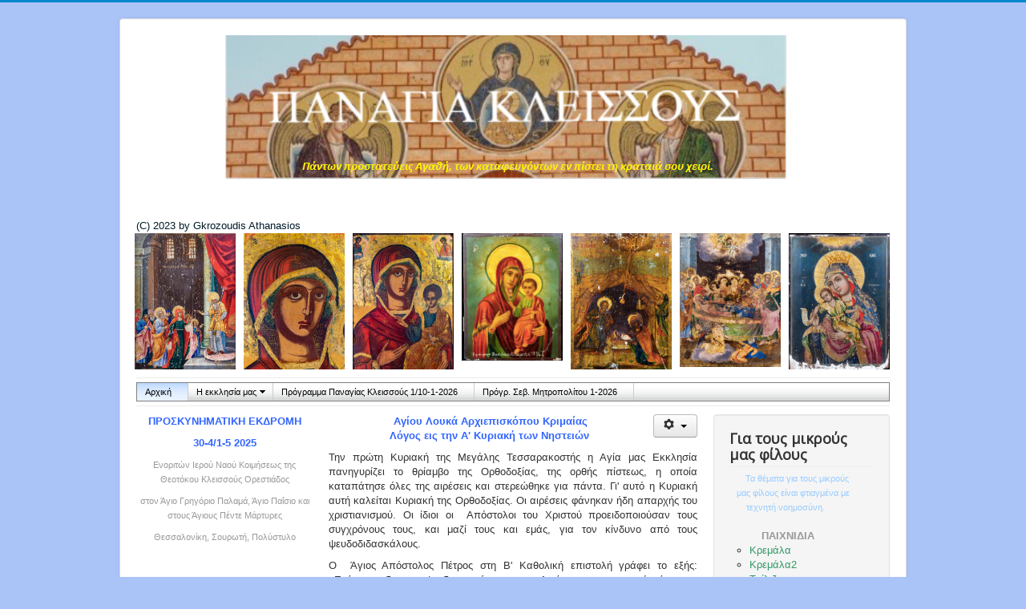

--- FILE ---
content_type: text/html; charset=utf-8
request_url: http://users.sch.gr/gratha/index.php/2-uncategorised/244-agiou-louka-arxiepiskopou-krimaias-logos-eis-tin-a-kyriaki-ton-nisteion
body_size: 63626
content:
<!DOCTYPE html>
<html lang="el-gr" dir="ltr">
<head>
	<meta name="viewport" content="width=device-width, initial-scale=1.0" />
	<meta charset="utf-8" />
	<base href="http://users.sch.gr/gratha/index.php/2-uncategorised/244-agiou-louka-arxiepiskopou-krimaias-logos-eis-tin-a-kyriaki-ton-nisteion" />
	<meta name="keywords" content="παναγία κλεισσούς, panagia kleissous" />
	<meta name="author" content="Super User" />
	<meta name="generator" content="Joomla! - Open Source Content Management - Version 3.10.11" />
	<title>Αγίου Λουκά Αρχιεπισκόπου Κριμαίας Λόγος εις την Α' Κυριακή των Νηστειών</title>
	<link href="/gratha/templates/protostar/favicon.ico" rel="shortcut icon" type="image/vnd.microsoft.icon" />
	<link href="http://users.sch.gr/gratha/index.php/component/search/?Itemid=101&amp;catid=2&amp;id=244&amp;format=opensearch" rel="search" title="Αναζήτηση ΙΕΡΟΣ ΝΑΟΣ ΚΟΙΜΗΣΕΩΣ ΘΕΟΤΟΚΟΥ ΚΛΕΙΣΣΟΥΣ ΟΡΕΣΤΙΑΔΟΣ" type="application/opensearchdescription+xml" />
	<link href="/gratha/templates/protostar/css/template.css?b64c2822a37b292a00ee108e5088127b" rel="stylesheet" />
	<link href="https://fonts.googleapis.com/css?family=Open+Sans" rel="stylesheet" />
	<link href="/gratha/modules/mod_vvisit_counter/mvc.css" rel="stylesheet" />
	<link href="/gratha/modules/mod_jm_img_carousel/assets/jquery.flipster.css" rel="stylesheet" />
	<link href="/gratha/modules/mod_ariyuimenu/mod_ariyuimenu/css_loader.php?menuId=ariyui133" rel="stylesheet" />
	<link href="/gratha/modules/mod_djimageslider/themes/default/css/djimageslider.css" rel="stylesheet" />
	<link href="/gratha/media/djextensions/magnific/magnific.css" rel="stylesheet" />
	<style>

	h1, h2, h3, h4, h5, h6, .site-title {
		font-family: 'Open Sans', sans-serif;
	}
	body.site {
		border-top: 3px solid #0088cc;
		background-color: #aac4f7;
	}
	a {
		color: #0088cc;
	}
	.nav-list > .active > a,
	.nav-list > .active > a:hover,
	.dropdown-menu li > a:hover,
	.dropdown-menu .active > a,
	.dropdown-menu .active > a:hover,
	.nav-pills > .active > a,
	.nav-pills > .active > a:hover,
	.btn-primary {
		background: #0088cc;
	}#ariyui133 A{font-size: 11px !important; font-weight: normal !important; text-transform: none !important;}
	</style>
	<script type="application/json" class="joomla-script-options new">{"csrf.token":"8729fd6cc523ac2915dfb3bad7be37a5","system.paths":{"root":"\/gratha","base":"\/gratha"},"system.keepalive":{"interval":840000,"uri":"\/gratha\/index.php\/component\/ajax\/?format=json"}}</script>
	<script src="/gratha/media/jui/js/jquery.min.js?b64c2822a37b292a00ee108e5088127b"></script>
	<script src="/gratha/media/jui/js/jquery-noconflict.js?b64c2822a37b292a00ee108e5088127b"></script>
	<script src="/gratha/media/jui/js/jquery-migrate.min.js?b64c2822a37b292a00ee108e5088127b"></script>
	<script src="/gratha/media/jui/js/bootstrap.min.js?b64c2822a37b292a00ee108e5088127b"></script>
	<script src="/gratha/media/system/js/caption.js?b64c2822a37b292a00ee108e5088127b"></script>
	<script src="/gratha/templates/protostar/js/template.js?b64c2822a37b292a00ee108e5088127b"></script>
	<!--[if lt IE 9]><script src="/gratha/media/jui/js/html5.js?b64c2822a37b292a00ee108e5088127b"></script><![endif]-->
	<!--[if lt IE 9]><script src="/gratha/media/system/js/html5fallback.js?b64c2822a37b292a00ee108e5088127b"></script><![endif]-->
	<script src="/gratha/modules/mod_jm_img_carousel/assets/jquery.flipster.min.js"></script>
	<script src="/gratha/modules/mod_jm_img_carousel/assets/script.js"></script>
	<script src="/gratha/media/system/js/core.js?b64c2822a37b292a00ee108e5088127b"></script>
	<!--[if lt IE 9]><script src="/gratha/media/system/js/polyfill.event.js?b64c2822a37b292a00ee108e5088127b"></script><![endif]-->
	<script src="/gratha/media/system/js/keepalive.js?b64c2822a37b292a00ee108e5088127b"></script>
	<script src="/gratha/modules/mod_ariyuimenu/mod_ariyuimenu/js/yui.combo.js"></script>
	<script src="/gratha/media/djextensions/jquery-easing/jquery.easing.min.js"></script>
	<script src="/gratha/modules/mod_djimageslider/assets/js/slider.js?v=4.6.2"></script>
	<script src="/gratha/media/djextensions/magnific/magnific.js"></script>
	<script src="/gratha/modules/mod_djimageslider/assets/js/magnific-init.js"></script>
	<script>
jQuery(function($){ initTooltips(); $("body").on("subform-row-add", initTooltips); function initTooltips (event, container) { container = container || document;$(container).find(".hasTooltip").tooltip({"html": true,"container": "body"});} });jQuery(window).on('load',  function() {
				new JCaption('img.caption');
			});
	jQuery(document).ready(function() {
		jmm_image_carousel({
			id: "#jmm-img-carousel-104",
			style: "flat",
			spacing: -0.4,
			nav: "after",
			buttons: true,
			loop: true,
			scrollwheel: true,
			label_prev: "Prev",
			label_next: "Next",
			label_indicators: "Indicators"
		});
	});
try { document.execCommand("BackgroundImageCache", false, true); } catch(e) {};YAHOO.util.Event.onContentReady("ariyui133_menu", function () { var oMenu = new YAHOO.widget.MenuBar("ariyui133_menu", {"lazyLoad":true,"autosubmenudisplay":true,"position":"static","hidedelay":750}); oMenu.render(); oMenu.show(); if (0 > -1) oMenu.getItem(0).cfg.setProperty("selected", true); });
	</script>
	<script src='/gratha/media/plg_system_jsvisit/js/jsvisit_agent.js' type='text/javascript'></script>
	<script type='text/javascript'>jQuery(document).ready(function() { jsvisitCountVisitors(120); }); </script>

</head>
<body class="site com_content view-article no-layout no-task itemid-101">
	<!-- Body -->
	<div class="body" id="top">
		<div class="container">
			<!-- Header -->
			<header class="header" role="banner">
				<div class="header-inner clearfix">
					<a class="brand pull-left" href="/gratha/">
						<img src="http://users.sch.gr/gratha/images/unbfjo1r.png" alt="ΙΕΡΟΣ ΝΑΟΣ ΚΟΙΜΗΣΕΩΣ ΘΕΟΤΟΚΟΥ ΚΛΕΙΣΣΟΥΣ ΟΡΕΣΤΙΑΔΟΣ" />													<div class="site-description">(C) 2023 by Gkrozoudis Athanasios</div>											</a>
					<div class="header-search pull-right">
						

<div style="border: 0px !important;">
    <div id="djslider-loader114" class="djslider-loader djslider-loader-default" data-animation='{"auto":"0","looponce":"0","transition":"easeInOutExpo","css3transition":"cubic-bezier(1.000, 0.000, 0.000, 1.000)","duration":400,"delay":3400}' data-djslider='{"id":"114","slider_type":"0","slide_size":136,"visible_slides":"7","direction":"left","show_buttons":"0","show_arrows":"0","preload":"800","css3":"1"}' tabindex="0">
        <div id="djslider114" class="djslider djslider-default" style="height: 170px; width: 942px; max-width: 942px !important;">
            <div id="slider-container114" class="slider-container" >
                <ul id="slider114" class="djslider-in">
                                            <li style="margin: 0 10px 0px 0 !important; height: 170px; width: 126px;">
                                                                                                <a class="image-link" data-title="" href="/gratha/images/palies/y2iob3uz.png" target="_self">
                                                                <img class="dj-image" src="/gratha/images/palies/y2iob3uz.png" alt="y2iob3uz.png"  style="width: 100%; height: auto;"/>
                                                                    </a>
                                                                                        
                        </li>
                                            <li style="margin: 0 10px 0px 0 !important; height: 170px; width: 126px;">
                                                                                                <a class="image-link" data-title="" href="/gratha/images/palies/DSC_7420.jpg" target="_self">
                                                                <img class="dj-image" src="/gratha/images/palies/DSC_7420.jpg" alt="DSC_7420.jpg"  style="width: 100%; height: auto;"/>
                                                                    </a>
                                                                                        
                        </li>
                                            <li style="margin: 0 10px 0px 0 !important; height: 170px; width: 126px;">
                                                                                                <a class="image-link" data-title="" href="/gratha/images/palies/DSC_7424.jpg" target="_self">
                                                                <img class="dj-image" src="/gratha/images/palies/DSC_7424.jpg" alt="DSC_7424.jpg"  style="width: 100%; height: auto;"/>
                                                                    </a>
                                                                                        
                        </li>
                                            <li style="margin: 0 10px 0px 0 !important; height: 170px; width: 126px;">
                                                                                                <a class="image-link" data-title="" href="/gratha/images/palies/DSC_7009.jpg" target="_self">
                                                                <img class="dj-image" src="/gratha/images/palies/DSC_7009.jpg" alt="DSC_7009.jpg"  style="width: 100%; height: auto;"/>
                                                                    </a>
                                                                                        
                        </li>
                                            <li style="margin: 0 10px 0px 0 !important; height: 170px; width: 126px;">
                                                                                                <a class="image-link" data-title="" href="/gratha/images/palies/jigutuo7.png" target="_self">
                                                                <img class="dj-image" src="/gratha/images/palies/jigutuo7.png" alt="jigutuo7.png"  style="width: 100%; height: auto;"/>
                                                                    </a>
                                                                                        
                        </li>
                                            <li style="margin: 0 10px 0px 0 !important; height: 170px; width: 126px;">
                                                                                                <a class="image-link" data-title="" href="/gratha/images/palies/c38kiia9.png" target="_self">
                                                                <img class="dj-image" src="/gratha/images/palies/c38kiia9.png" alt="c38kiia9.png"  style="width: 100%; height: auto;"/>
                                                                    </a>
                                                                                        
                        </li>
                                            <li style="margin: 0 10px 0px 0 !important; height: 170px; width: 126px;">
                                                                                                <a class="image-link" data-title="" href="/gratha/images/palies/DSC_6809.jpg" target="_self">
                                                                <img class="dj-image" src="/gratha/images/palies/DSC_6809.jpg" alt="DSC_6809.jpg"  style="width: 100%; height: auto;"/>
                                                                    </a>
                                                                                        
                        </li>
                                    </ul>
            </div>
                                </div>
    </div>
</div>
<div class="djslider-end" style="clear: both" tabindex="0"></div>
					</div>
				</div>
			</header>
							<nav class="navigation" role="navigation">
					<div class="navbar pull-left">
						<a class="btn btn-navbar collapsed" data-toggle="collapse" data-target=".nav-collapse">
							<span class="element-invisible">Εναλλαγή πλοήγησης</span>
							<span class="icon-bar"></span>
							<span class="icon-bar"></span>
							<span class="icon-bar"></span>
						</a>
					</div>
					<div class="nav-collapse">
						
<div class="yui-skin-sam" id="ariyui133">	

	<div class="yuimenubar yuimenubarnav" id="ariyui133_menu">
		<div class="bd">
			<ul class="first-of-type">
						<li class="yuimenubaritem yuimenuitem-level-0 yuimenuitem-item101 yuimenubaritem-selected first-of-type">
				<a class="yuimenubaritemlabel yuimenubaritemlabel-selected" href="/gratha/index.php">Αρχική</a>
							</li>
					<li class="yuimenubaritem yuimenuitem-level-0 yuimenuitem-parent yuimenuitem-item116">
				<a class="yuimenubaritemlabel" href="/gratha/index.php/i-ekklisia-mas">Η εκκλησία μας</a>
				
	<div class="yuimenu">
		<div class="bd">
			<ul>
						<li class="yuimenuitem yuimenuitem-level-1 yuimenuitem-item117">
				<a class="yuimenuitemlabel" href="/gratha/index.php/i-ekklisia-mas/ekklisiastiki-epitropi">Εκκλησιαστική Επιτροπή</a>
							</li>
					</ul>
		</div>
	</div>
			</li>
					<li class="yuimenubaritem yuimenuitem-level-0 yuimenuitem-item128">
				<a class="yuimenubaritemlabel" href="/gratha/index.php/gfgdfgdfgdfg">Πρόγραμμα  Παναγίας Κλεισσούς 1/10-1-2026</a>
							</li>
					<li class="yuimenubaritem yuimenuitem-level-0 yuimenuitem-item129">
				<a class="yuimenubaritemlabel" href="/gratha/index.php/programma-se-mitropolitou">Πρόγρ. Σεβ. Μητροπολίτου 1-2026</a>
							</li>
					</ul>
		</div>
	</div>
</div>
					</div>
				</nav>
						
			<div class="row-fluid">
									<!-- Begin Sidebar -->
					<div id="sidebar" class="span3">
						<div class="sidebar-nav">
									<div class="moduletable">
						

<div class="custom"  >
	<p style="text-align: center;"><strong><span style="color: #3366ff;">ΠΡΟΣΚΥΝΗΜΑΤΙΚΗ ΕΚΔΡΟΜΗ</span></strong></p>
<p style="text-align: center;"><strong><span style="color: #3366ff;">30-4/1-5 2025</span></strong></p>
<p style="text-align: center;"><span style="font-size: 8pt; font-family: 'comic sans ms', sans-serif; color: #999999;">Ενοριτών Ιερού Ναού Κοιμήσεως της Θεοτόκου Κλεισσούς Ορεστιάδος</span></p>
<p style="text-align: center;"><span style="font-size: 8pt; font-family: 'comic sans ms', sans-serif; color: #999999;">στον Άγιο Γρηγόριο Παλαμά, Άγιο Παΐσιο και στους Άγιους Πέντε Μάρτυρες</span></p>
<p style="text-align: center;"><span style="font-size: 8pt; font-family: 'comic sans ms', sans-serif; color: #999999;">Θεσσαλονίκη, Σουρωτή, Πολύστυλο</span></p>
<p style="text-align: center;"><br /><iframe title="ΠΡΟΣΚΥΝΗΜΑΤΙΚΉ ΕΚΔΡΟΜΉ 30-4/1-5 2025" src="https://www.youtube.com/embed/yfXpWEPVw8k" width="185" height="105" frameborder="0" allowfullscreen="allowfullscreen"></iframe></p></div>
		</div>
			<div class="moduletable">
						<div class="search">
	<form action="/gratha/index.php" method="post" class="form-inline" role="search">
		 <button class="button btn btn-primary" onclick="this.form.searchword.focus();">Αναζήτηση</button><label for="mod-search-searchword92" class="element-invisible">Αναζήτηση...</label> <input name="searchword" id="mod-search-searchword92" maxlength="200"  class="inputbox search-query input-medium" type="search" placeholder="Αναζήτηση..." />		<input type="hidden" name="task" value="search" />
		<input type="hidden" name="option" value="com_search" />
		<input type="hidden" name="Itemid" value="101" />
	</form>
</div>
		</div>
			<div class="moduletable">
						

<div class="custom"  >
	<p style="text-align: center;"><span style="color: #800000;"><strong><em>Ιερός Ναός Κοιμήσεως Θεοτόκου Κλεισσούς Ορεστιάδος</em></strong></span></p>
<p style="text-align: center;"><span style="font-size: 14pt; color: #800000;"><strong>ΠΡΟΣΚΥΝΗΜΑΤΙΚΗ ΕΚΔΡΟΜΗ</strong></span></p>
<p style="text-align: center;"><span style="font-size: 14pt; color: #800000;"><strong>Μοναστήρια Ν. Σερρών, οχυρά Ρούπελ, λίμνη Κερκίνη</strong></span></p>
<p style="text-align: center;"><span style="text-decoration: underline; font-size: 14pt; color: #800000;"><strong>31-4 &amp; 1-5-2023</strong></span></p>
<p style="text-align: center;"><iframe title="ΠΡΟΣΚΥΝΗΜΑΤΙΚΗ ΕΚΔΡΟΜΗ 2023" src="https://www.youtube.com/embed/6-1HfixWwNA" width="185" height="110" frameborder="0" allowfullscreen="allowfullscreen"></iframe></p></div>
		</div>
			<div class="moduletable">
							<h3>Τελαυταία άρθρα</h3>
						<ul class="latestnews mod-list">
	<li itemscope itemtype="https://schema.org/Article">
		<a href="/gratha/index.php/2-uncategorised/585-pothos-gia-t-prosopo-to-kyriou" itemprop="url">
			<span itemprop="name">
				 Ὁ πόθος γιά τὸ Πρόσωπο τοῦ Κυρίου			</span>
		</a>
	</li>
	<li itemscope itemtype="https://schema.org/Article">
		<a href="/gratha/index.php/2-uncategorised/584-postoliko-nagnosma-kyriak-s-25-anouariou-2026-giou-grigoriou-to-theologou-vr-z-26-i-2" itemprop="url">
			<span itemprop="name">
				Ἀποστολικό Ἀνάγνωσμα Κυριακῆς 25 Ἰανουαρίου 2026, ἁγίου Γρηγορίου τοῦ Θεολόγου (Ἑβρ. ζ΄ 26 – η΄ 2)			</span>
		</a>
	</li>
	<li itemscope itemtype="https://schema.org/Article">
		<a href="/gratha/index.php/2-uncategorised/583-e-aggelik-nagnosma-kyriak-s-25-anouariou-2026-kyriak-ie-louk-louk-ith-1-10" itemprop="url">
			<span itemprop="name">
				Εὐαγγελικὸ Ἀνάγνωσμα Κυριακῆς 25 Ἰανουαρίου 2026, Κυριακὴ ΙE΄ Λουκᾶ (Λουκ ιθ΄ 1-10)			</span>
		</a>
	</li>
	<li itemscope itemtype="https://schema.org/Article">
		<a href="/gratha/index.php/2-uncategorised/582-postoliko-nagnosma-kyriak-s-18-anouariou-2026-thanasiou-ka-kyrillou-patr-leksandreias-vr-ig-7-16" itemprop="url">
			<span itemprop="name">
				Ἀποστολικό Ἀνάγνωσμα Κυριακῆς 18 Ἰανουαρίου 2026, Ἀθανασίου καὶ Κυρίλλου Πατρ. Ἀλεξανδρείας (Ἑβρ. ιγ΄ 7-16)			</span>
		</a>
	</li>
	<li itemscope itemtype="https://schema.org/Article">
		<a href="/gratha/index.php/2-uncategorised/581-e-aggelik-nagnosma-kyriak-s-18-anouariou-2026-kyriak-iv-louk-louk-iz-12-19" itemprop="url">
			<span itemprop="name">
				Εὐαγγελικὸ Ἀνάγνωσμα Κυριακῆς 18 Ἰανουαρίου 2026, Κυριακὴ ΙΒ΄ Λουκᾶ (Λουκ. ιζ΄12-19)			</span>
		</a>
	</li>
	<li itemscope itemtype="https://schema.org/Article">
		<a href="/gratha/index.php/2-uncategorised/580-vaptisi-asimenias" itemprop="url">
			<span itemprop="name">
				Βάπτιση Ασημένιας			</span>
		</a>
	</li>
	<li itemscope itemtype="https://schema.org/Article">
		<a href="/gratha/index.php/2-uncategorised/579-kaini-ktisis" itemprop="url">
			<span itemprop="name">
				Ἡ Καινή κτίσις			</span>
		</a>
	</li>
	<li itemscope itemtype="https://schema.org/Article">
		<a href="/gratha/index.php/2-uncategorised/578-to-kirygma-to-xristo-2" itemprop="url">
			<span itemprop="name">
				Τό κήρυγμα τοῦ Χριστοῦ			</span>
		</a>
	</li>
	<li itemscope itemtype="https://schema.org/Article">
		<a href="/gratha/index.php/2-uncategorised/577-postoliko-nagnosma-kyriak-s-11-anouariou-2026-kyriak-met-t-f-ta-v-kor-d-6-15" itemprop="url">
			<span itemprop="name">
				Ἀποστολικό Ἀνάγνωσμα Κυριακῆς 11 Ἰανουαρίου 2026, Κυριακὴ μετὰ τὰ Φῶτα (Β΄ Κορ. δ΄ 6-15)			</span>
		</a>
	</li>
	<li itemscope itemtype="https://schema.org/Article">
		<a href="/gratha/index.php/2-uncategorised/576-e-aggelik-nagnosma-kyriak-s-11-anouariou-2026-kyriak-met-t-f-ta-matth-d-12-17" itemprop="url">
			<span itemprop="name">
				Εὐαγγελικὸ Ἀνάγνωσμα Κυριακῆς 11 Ἰανουαρίου 2026, Κυριακὴ μετὰ τὰ Φῶτα (Ματθ. δ΄ 12-17)			</span>
		</a>
	</li>
	<li itemscope itemtype="https://schema.org/Article">
		<a href="/gratha/index.php/2-uncategorised/575-xronos-ka-kosmos-t-s-fthor-s" itemprop="url">
			<span itemprop="name">
				Ὁ χρόνος καὶ ὁ κόσμος τῆς φθορᾶς			</span>
		</a>
	</li>
	<li itemscope itemtype="https://schema.org/Article">
		<a href="/gratha/index.php/2-uncategorised/574-2026" itemprop="url">
			<span itemprop="name">
				2026			</span>
		</a>
	</li>
</ul>
		</div>
			<div class="moduletable">
						<div id="jmm-img-carousel-104" class="jmm-img-carousel ">
	<div class="jmm-carousel">
		<ul class="jmm-carousel-in nav-indicators " id="jmm-img-carousel-104-container" >
					<li id="tab-jmm-img-carousel-104-1" class="jmm-item item-1" data-flip-title="1" role="tabpanel">
								<a aria-labeledby="jmm-img-carousel-104-1">
									<img src="/gratha/images/ekklisia/IMG3.jpg" alt="">
											<div class="jmm-title">
							Παρεκκλήσι Αγίας Άννης						</div>
													</a>
							</li>
					<li id="tab-jmm-img-carousel-104-2" class="jmm-item item-2" data-flip-title="2" role="tabpanel">
								<a aria-labeledby="jmm-img-carousel-104-2">
									<img src="/gratha/images/ekklisia/IMG4.jpg" alt="">
											<div class="jmm-title">
							Παρεκκλήσι Αγίας Άννης						</div>
													</a>
							</li>
					<li id="tab-jmm-img-carousel-104-3" class="jmm-item item-3" data-flip-title="3" role="tabpanel">
								<a aria-labeledby="jmm-img-carousel-104-3">
									<img src="/gratha/images/ekklisia/IMG5.jpg" alt="">
											<div class="jmm-title">
							Παρεκκλήσι Αγίας Άννης						</div>
													</a>
							</li>
					<li id="tab-jmm-img-carousel-104-4" class="jmm-item item-4" data-flip-title="4" role="tabpanel">
								<a aria-labeledby="jmm-img-carousel-104-4">
									<img src="/gratha/images/ekklisia/IMG6.jpg" alt="">
											<div class="jmm-title">
							Παρεκκλήσι Αγίας Άννης						</div>
													</a>
							</li>
					<li id="tab-jmm-img-carousel-104-5" class="jmm-item item-5" data-flip-title="5" role="tabpanel">
								<a aria-labeledby="jmm-img-carousel-104-5">
									<img src="/gratha/images/ekklisia/IMG7.jpg" alt="">
											<div class="jmm-title">
							Παρεκκλήσι Αγίας Άννης						</div>
													</a>
							</li>
					<li id="tab-jmm-img-carousel-104-6" class="jmm-item item-6" data-flip-title="6" role="tabpanel">
								<a aria-labeledby="jmm-img-carousel-104-6">
									<img src="/gratha/images/ekklisia/IMG14.jpg" alt="">
											<div class="jmm-title">
							Παρεκκλήσι Αγίας Άννης						</div>
													</a>
							</li>
					<li id="tab-jmm-img-carousel-104-7" class="jmm-item item-7" data-flip-title="7" role="tabpanel">
								<a aria-labeledby="jmm-img-carousel-104-7">
									<img src="/gratha/images/ekklisia/IMG15.jpg" alt="">
											<div class="jmm-title">
							Παρεκκλήσι Αγίας Άννης						</div>
													</a>
							</li>
					<li id="tab-jmm-img-carousel-104-8" class="jmm-item item-8" data-flip-title="8" role="tabpanel">
								<a aria-labeledby="jmm-img-carousel-104-8">
									<img src="/gratha/images/ekklisia/IMG17.jpg" alt="">
											<div class="jmm-title">
							Παρεκκλήσι Αγίας Άννης						</div>
													</a>
							</li>
					<li id="tab-jmm-img-carousel-104-9" class="jmm-item item-9" data-flip-title="9" role="tabpanel">
								<a aria-labeledby="jmm-img-carousel-104-9">
									<img src="/gratha/images/ekklisia/IMG18.jpg" alt="">
											<div class="jmm-title">
							Παρεκκλήσι Αγίας Άννης						</div>
													</a>
							</li>
					<li id="tab-jmm-img-carousel-104-10" class="jmm-item item-10" data-flip-title="10" role="tabpanel">
								<a aria-labeledby="jmm-img-carousel-104-10">
									<img src="/gratha/images/ekklisia/IMG14.jpg" alt="">
											<div class="jmm-title">
							Παρεκκλήσι Αγίας Άννης						</div>
													</a>
							</li>
					<li id="tab-jmm-img-carousel-104-11" class="jmm-item item-11" data-flip-title="11" role="tabpanel">
								<a aria-labeledby="jmm-img-carousel-104-11">
									<img src="/gratha/images/ekklisia/IMG19.jpg" alt="">
											<div class="jmm-title">
							Παρεκκλήσι Αγίας Άννης						</div>
													</a>
							</li>
					<li id="tab-jmm-img-carousel-104-12" class="jmm-item item-12" data-flip-title="12" role="tabpanel">
								<a aria-labeledby="jmm-img-carousel-104-12">
									<img src="/gratha/images/ekklisia/IMG16.jpg" alt="">
											<div class="jmm-title">
							Παρεκκλήσι Αγίας Άννης						</div>
													</a>
							</li>
				</ul>
	</div>
</div>
		</div>
			<div class="moduletable">
						

<div class="custom"  >
	<div> </div>
<div> </div>
<div> </div>
<div style="text-align: center;"> <span style="font-size: 10pt; color: #ff9900;"><strong>Περιοδικά και Βιβλία</strong></span></div>
<p style="text-align: left;"><span style="font-size: 10pt; font-family: 'comic sans ms', sans-serif;"><a href="/gratha/Share This Book You can easily share this book with your friends through social networks. QR Code Book Link https:/online.pubhtml5.com/dlts/tyxf/ Share On">Αγωγή</a></span></p>
<p style="text-align: left;"><span style="font-size: 10pt; font-family: 'comic sans ms', sans-serif;"><a href="https://online.pubhtml5.com/dlts/imwv/" target="_blank" rel="noopener noreferrer">ΕΚΔΟΣΙΣ ΑΚΡΙΒΗΣ ΤΗΣ ΟΡΘΟΔΟΞΟΥ ΠΙΣΤΕΩΣ</a></span></p>
<p style="text-align: left;"><span style="font-size: 10pt; font-family: 'comic sans ms', sans-serif;"><a href="https://online.pubhtml5.com/dlts/farr/">Εκκλησιαστική Ιστορία από 1-1453 μ. Χ.</a></span></p>
<p style="text-align: left;"><span style="font-size: 10pt; font-family: 'comic sans ms', sans-serif;"><a href="https://online.pubhtml5.com/dlts/wvqm/">Ταξίδι στην Αθήνα και στην Κων/πολη</a></span></p>
<p style="text-align: left;"><span style="font-size: 10pt; font-family: 'comic sans ms', sans-serif;"><a href="https://online.pubhtml5.com/dlts/mshl/" target="_blank" rel="noopener noreferrer">Χριστιανοί και μουσουλμάνοι</a></span></p>
<p style="text-align: left;"><span style="font-size: 10pt; font-family: 'comic sans ms', sans-serif;"><a href="https://online.pubhtml5.com/dlts/mshl/" target="_blank" rel="noopener noreferrer">στην οθωμανική αυτοκρατορία</a></span></p>
<p><span style="font-size: 10pt; font-family: 'comic sans ms', sans-serif;"><a href="https://online.pubhtml5.com/dlts/cxxa/" target="_blank" rel="noopener noreferrer">Ο Επιτάφιος Λόγος του Αγ. Γρηγορίου</a></span></p>
<p><span style="font-size: 10pt; font-family: 'comic sans ms', sans-serif;"><a href="https://online.pubhtml5.com/dlts/cxxa/" target="_blank" rel="noopener noreferrer">του Θεολόγου στον Μέγα Βασίλειο</a></span></p>
<p><span style="font-size: 10pt; font-family: 'comic sans ms', sans-serif;"><a href="https://online.pubhtml5.com/dlts/trgg/">Ιωάννης Βατάτζης</a></span></p>
<p><a href="https://online.pubhtml5.com/dlts/cvap/">Φωνή Κυρίου</a></p>
<p><a href="https://online.pubhtml5.com/dlts/odob/">Η Ζωή</a></p>
<p><a href="https://online.pubhtml5.com/dlts/nyqn/">Εφημέριος</a></p>
<p><a href="https://online.pubhtml5.com/dlts/fkbt/">Ακτίνες</a></p>
<p><a href="https://online.pubhtml5.com/dlts/tgxu/">Ο κόσμος της ελληνίδας</a></p></div>
		</div>
			<div class="moduletable">
							<h3>Φόρμα σύνδεσης</h3>
						<form action="/gratha/index.php" method="post" id="login-form" class="form-inline">
		<div class="userdata">
		<div id="form-login-username" class="control-group">
			<div class="controls">
									<div class="input-prepend">
						<span class="add-on">
							<span class="icon-user hasTooltip" title="Όνομα Χρήστη"></span>
							<label for="modlgn-username" class="element-invisible">Όνομα Χρήστη</label>
						</span>
						<input id="modlgn-username" type="text" name="username" class="input-small" tabindex="0" size="18" placeholder="Όνομα Χρήστη" />
					</div>
							</div>
		</div>
		<div id="form-login-password" class="control-group">
			<div class="controls">
									<div class="input-prepend">
						<span class="add-on">
							<span class="icon-lock hasTooltip" title="Κωδικός">
							</span>
								<label for="modlgn-passwd" class="element-invisible">Κωδικός							</label>
						</span>
						<input id="modlgn-passwd" type="password" name="password" class="input-small" tabindex="0" size="18" placeholder="Κωδικός" />
					</div>
							</div>
		</div>
						<div id="form-login-remember" class="control-group checkbox">
			<label for="modlgn-remember" class="control-label">Να με θυμάσαι</label> <input id="modlgn-remember" type="checkbox" name="remember" class="inputbox" value="yes"/>
		</div>
				<div id="form-login-submit" class="control-group">
			<div class="controls">
				<button type="submit" tabindex="0" name="Submit" class="btn btn-primary login-button">Σύνδεση</button>
			</div>
		</div>
					<ul class="unstyled">
							<li>
					<a href="/gratha/index.php/component/users/?view=remind&amp;Itemid=101">
					Ξεχάσατε το όνομα χρήστη;</a>
				</li>
				<li>
					<a href="/gratha/index.php/component/users/?view=reset&amp;Itemid=101">
					Ξεχάσατε τον κωδικό σας;</a>
				</li>
			</ul>
		<input type="hidden" name="option" value="com_users" />
		<input type="hidden" name="task" value="user.login" />
		<input type="hidden" name="return" value="aHR0cDovL3VzZXJzLnNjaC5nci9ncmF0aGEvaW5kZXgucGhwLzItdW5jYXRlZ29yaXNlZC8yNDQtYWdpb3UtbG91a2EtYXJ4aWVwaXNrb3BvdS1rcmltYWlhcy1sb2dvcy1laXMtdGluLWEta3lyaWFraS10b24tbmlzdGVpb24=" />
		<input type="hidden" name="8729fd6cc523ac2915dfb3bad7be37a5" value="1" />	</div>
	</form>
		</div>
	
						</div>
					</div>
					<!-- End Sidebar -->
								<main id="content" role="main" class="span6">
					<!-- Begin Content -->
					
					<div id="system-message-container">
	</div>

					<div class="item-page" itemscope itemtype="https://schema.org/Article">
	<meta itemprop="inLanguage" content="el-GR" />
	
		
								
<div class="icons">
	
					<div class="btn-group pull-right">
				<button class="btn dropdown-toggle" type="button" id="dropdownMenuButton-244" aria-label="Εργαλεία χρηστών"
				data-toggle="dropdown" aria-haspopup="true" aria-expanded="false">
					<span class="icon-cog" aria-hidden="true"></span>
					<span class="caret" aria-hidden="true"></span>
				</button>
								<ul class="dropdown-menu" aria-labelledby="dropdownMenuButton-244">
											<li class="print-icon"> <a href="/gratha/index.php/2-uncategorised/244-agiou-louka-arxiepiskopou-krimaias-logos-eis-tin-a-kyriaki-ton-nisteion?tmpl=component&amp;print=1" title="Εκτύπωση άρθρου < Αγίου Λουκά Αρχιεπισκόπου Κριμαίας Λόγος εις την Α&#039; Κυριακή των Νηστειών >" onclick="window.open(this.href,'win2','status=no,toolbar=no,scrollbars=yes,titlebar=no,menubar=no,resizable=yes,width=640,height=480,directories=no,location=no'); return false;" rel="nofollow">			<span class="icon-print" aria-hidden="true"></span>
		Εκτύπωση	</a> </li>
																			</ul>
			</div>
		
	</div>
			
		
	
	
		
								<div itemprop="articleBody">
		<p style="text-align: center;"><span style="color: #3366ff; font-size: 10pt;"><strong>Αγίου Λουκά Αρχιεπισκόπου Κριμαίας</strong></span><br /><span style="color: #3366ff; font-size: 10pt;"><strong>Λόγος εις την Α' Κυριακή των Νηστειών</strong></span> </p>
<p style="text-align: justify;">Την πρώτη Κυριακή της Μεγάλης Τεσσαρακοστής η Αγία μας Εκκλησία πανηγυρίζει το θρίαμβο της Ορθοδοξίας, της ορθής πίστεως, η οποία καταπάτησε όλες της αιρέσεις και στερεώθηκε για πάντα. Γι' αυτό η Κυριακή αυτή καλείται Κυριακή της Ορθοδοξίας. Οι αιρέσεις φάνηκαν ήδη απαρχής του χριστιανισμού. Οι ίδιοι οι  Απόστολοι του Χριστού προειδοποιούσαν τους συγχρόνους τους, και μαζί τους και εμάς, για τον κίνδυνο από τους ψευδοδιδασκάλους.</p>
 
<p style="text-align: justify;">Ο  Άγιος Απόστολος Πέτρος στη Β' Καθολική επιστολή γράφει το εξής: «Εγένοντο δε και ψευδοπροφήται εν τω λαώ, ως και εν υμίν έσονται  ψευδοδιδάσκαλοι, οίτινες παρεισάξουσιν αιρέσεις απωλείας, και τον αγοράσαντα αυτούς δεσπότην αρνούμενοι, επάγοντες εαυτοίς ταχινήν απώλειαν, και πολλοί εξακολουθήσουσιν αυτών ταις ασελγείαις, δι' ους η οδός της αληθείας βλασφημηθήσεται» (Β' Πετ. 2, 1-2).</p>
<p style="text-align: justify;">Ο Άγιος Παύλος, επιστρέφοντας στην Παλαιστίνη από την Ελλάδα, έκανε στάση στην Έφεσο. Εκεί στους χριστιανούς κατοίκους της πόλεως έλεγε: «Εγώ γαρ οίδα τούτο, ότι εισελεύσονται μετά την άφιξίν μου λύκοι βαροίς εις υμάς μη φειδόμενοι του ποιμνίου, και εξ υμών αυτών αναστήσονται άνδρες λαλούντες διεστραμμένα του αποσπάν τους μαθητάς οπίσω αυτών» (Πραξ. 20, 29-30).</p>
<p style="text-align: justify;">Πολλοί τέτοιοι ψευδοδιδάσκαλοι και σχισματικοί υπήρχαν στους πρώτους αιώνες του χριστιανισμού. Μερικές αιρέσεις τάραζαν την Εκκλησία ολόκληρους αιώνες, όπως για παράδειγμα οι αιρέσεις του Αρείου, του Μακεδονίου, του Ευτηχούς, του Διοσκόρου, του Νεστορίου και επίσης η αίρεση της εικονομαχίας. Οι αιρέσεις αυτές προκάλεσαν πολλές διαταραχές στην Εκκλησία και την βασάνισαν πολύ. Υπήρχαν πολλοί ομολογητές και μάρτυρες που έχυσαν το αίμα τους υπερασπιζόμενοι την αληθινή πίστη στον αγώνα κατά των ψευδοδιδασκάλων και των αιρετικών.</p>
<p style="text-align: justify;">Υπήρχαν επίσης και πολλοί και μεγάλοι ιεράρχες οι οποίοι και αυτοί υπέφεραν πολλούς διωγμούς και πολλές φορές εξορίστηκαν. Ο Άγιος Φλαβιανός, πατριάρχης Κωνσταντινουπόλεως, για παράδειγμα,  σε μία σύνοδο υπό την προεδρία του Διοσκόρου, η οποία καλείται «λειστρική», χτυπήθηκε τόσο άγρια που μετά από τρεις ημέρες πέθανε.</p>
<p style="text-align: justify;">Η τελευταία στη σειρά των αιρέσεων, η αίρεση της εικονομαχίας, ήταν αυτή που επέφερε τα περισσότερα βάσανα στην Ορθόδοξη Εκκλησία μας. Η αίρεση αυτή εμφανίστηκε για πρώτη φορά στα χρόνια του αυτοκράτορα Λέοντος του Ισαύρου, ο οποίος ανέβηκε στο θρόνο το 717. Ανέβηκε στο θρόνο με τη βοήθεια του στρατού όπου υπήρχαν πολλοί αντίπαλοι της προσκυνήσεως των αγίων εικόνων. Επειδή ήθελε να ευαρεστήσει το στρατό άρχισε σκληρό διωγμό κατά των εικονοφίλων.</p>
<p style="text-align: justify;">Ο διωγμός αυτός συνεχίστηκε και στα χρόνια του αυτοκράτορα Κωνσταντίνου του Κοπρωνύμου, ο οποίος διαδέχτηκε στο θρόνο τον Λέοντα. Η κόπρος σημαίνει τα κόπρανα. Ονομάστηκε Κοπρώνυμος διότι κατά την βάπτισή του μόλυνε την κολυμβήθρα. Οι δύο αυτοί αυτοκράτορες για πολλά χρόνια είχαν την εξουσία στα χέρια τους και προκάλεσαν πολλά δεινά στην Εκκλησία. Μετά από αυτούς υπήρχαν και άλλοι αυτοκράτορες εικονομάχοι, οι οποίοι συνέχισαν το έργο των προκατόχων τους και βασάνισαν την Εκκλησία επί ολόκληρα χρόνια.</p>
<p style="text-align: justify;">Δεν μπορούμε να περιγράψουμε τα βάσανα που υπέφερε η Εκκλησία στα χρόνια της εικονομαχίας και ιδιαίτερα οι μοναχοί οι οποίοι βρίσκονταν στην πρώτη γραμμή του αγώνα των ιερών εικόνων. Οι αυτοκράτορες εικονομάχοι έκλεισαν πολλά μοναστήρια, πολλές εκκλησίες όπου υπήρχαν εικόνες τις έκαναν αποθήκες. Τους μοναχούς τους βασάνιζαν άγρια: τους έβγαζαν μάτια, τους έκοβαν μύτες, έσπαζαν εικόνες πάνω στο κεφάλι τους. Τους αγιογράφους με τα πυρακτωμένα σίδερα τους έκαιγαν τα δάκτυλα.</p>
<p style="text-align: justify;">Μόνο, τότε, όταν στο θρόνο του Βυζαντίου ανέβηκε η αυτοκράτειρα Ειρήνη, σταμάτησε ο διωγμός αλλά όχι οριστικά. Το 787 η Ειρήνη συγκάλεσε την Ζ' Οικουμενική Σύνοδο, η οποία διατύπωσε την ορθόδοξη διδασκαλία περί της τιμητικής προσκύνησης των ιερών εικόνων. Αλλά και μετά τη σύνοδο υπήρχαν αυτοκράτορες εικονομάχοι, όπως, για παράδειγμα, ο Μιχαήλ και άλλοι. Η αίρεση αυτή συντρίφτηκε οριστικά μόνο επί της θεοσεβέστατης Αυγούστας Θεοδώρας, όταν το 842 συγκλήθηκε η τοπική σύνοδος στην Κωνσταντινούπολη η οποία επικύρωσε την ορθόδοξη διδασκαλία. Η σύνοδος αυτή αναθεμάτισε όλους αυτούς που τολμούν να λένε ότι η προσκύνηση των ιερών εικόνων είναι ειδωλολατρία και οι ορθόδοξοι χριστιανοί είναι ειδωλολάτρες.</p>
<p style="text-align: justify;">Και εδώ οι αιρετικοί μας λένε ακριβώς αυτό το πράγμα. Τολμούν να αποκαλούν τις εικόνες μας είδωλα και εμάς ειδωλολάτρες. Και μέχρι που φτάνει το θράσος τους; Θα σας πω ένα περιστατικό που έγινε πρόσφατα σε μία πόλη της Σιβηρίας. Την ώρα  της λειτουργίας δύο βαπτιστές μπήκαν μέσα στην εκκλησία και άρχισαν εκεί να φωνάζουν ότι οι ορθόδοξοι είναι ειδωλολάτρες και οι εικόνες τους είδωλα. Τι ανοησία!</p>
<p style="text-align: justify;">Πως τολμούν αυτοί να ανοίγουν το ακάθαρτο στόμα τους και να λένε αυτά τα λόγια που στάζουν δηλητήριο, αποκαλώντας μας ειδωλολάτρες και τις εικόνες μας είδωλα; Αυτό δείχνει πως δεν έχουν κατανοήσει σωστά την δεύτερη εντολή του Μωσαϊκού νόμου: «ου ποιήσεις σ' εαυτώ είδωλον ουδέ παντός ομοίωμα, όσα εν τω ουρανώ άνω και όσα εν τη γή κάτω και όσα εν τοις ύδασιν υποκάτω της γής. Ου προσκυνήσεις αυτοίς ουδέ μη λατρεύσεις αυτοίς» (Εξ. 20,4).</p>
<p style="text-align: justify;">Τι σημαίνει αυτή η εντολή; Νομίζω ότι το νόημά της είναι ξεκάθαρο. Η εντολή αυτή απαγορεύει αντί να προσκυνάμε τον Ένα, Μοναδικό και Αληθινό Θεό να κατασκευάζουμε είδωλα και να τα προσκυνάμε. Όπως το έκαναν οι αρχαίοι λαοί: οι Ασσύριοι, οι Βαβυλώνιοι, οι Αιγύπτιοι, οι Έλληνες, οι Ρωμαίοι και άλλοι...</p>
<p style="text-align: justify;">Αυτή είναι η ειδωλολατρία. Η δική μας όμως η προσκύνηση των ιερών εικόνων μοιάζει σε τίποτα  με την ειδωλολατρία; Ασφαλώς όχι. Τα είδωλα απεικόνιζαν κάτι που  δεν υπάρχει στην πραγματικότητα, που είναι καρπός φαντασίας. Οι δικές μας εικόνες εικονίζουν την πραγματικότητα. Πραγματικά, δεν ζούσε μεταξύ μας ο Κύριος Ιησούς Χριστός, τον Οποίον δοξάζουμε και τις εικόνες του Οποίου προσκυνάμε; Δεν ζούσε μεταξύ μας η Παναγία, την οποία ζωγράφισε ο Άγιος απόστολος και ευαγγελιστής Λουκάς; Την εικόνα του αυτή την ευλόγισε η ίδια η Θεοτόκος, λέγοντας ότι η χάρη της θα είναι πάντα μ' αυτή την εικόνα. Ξέρετε πόσα θαύματα γίνονται από τις εικόνες της Παναγίας.</p>
<p style="text-align: justify;">Και οι άλλες εικόνες, δεν εικονίζονται σ' αυτές  πραγματικά πρόσωπα των αγίων του Θεού που ζούσαν εδώ πάνω στη γή; Οι εικόνες τους αυτές είναι τα πορτραίτα τους και με κανένα τρόπο δεν είναι είδωλα. Μόνο ασεβές και ακάθαρτο στόμα τολμά να λέει ότι οι εικόνες μας είναι είδωλα και εμείς είμαστε ειδωλολάτρες. Να σιωπήσουν οι ασεβείς διότι η Οικουμενική Σύνοδος απήγγειλε το ανάθεμα εναντίον τους.</p>
<p style="text-align: justify;">Να το ξέρετε, να το θυμάστε και να μην συναναστρέφεστε με τους αιρετικούς. Να μην απομακρύνεστε από την Εκκλησία, μη σχίζετε το χιτώνα του Χριστού. Να θυμάστε ότι ο Χριστός στην αρχιερατική του προσευχή παρακαλούσε τον Πατέρα Του, λέγοντας: «ίνα πάντες έν ώσι, καθώς συ, πάτερ, εν εμοί καγώ εν σοι, ίνα και αυτοί εν ημίν έν ώσιν, ίνα ο κόσμος πιστεύσει ότι συ με απέστειλας» (Ιω. 17, 21). Ο Κύριος θέλει ενότητα της Εκκλησίας. Οι σχισματικοί, οι οποίοι βρίσκουν σφάλματα στη διδασκαλία της Εκκλησίας, απομακρύνονται απ' αυτήν και πιστεύουν ότι θα βρούν τη σωτηρία στις αιρετικές τους οργανώσεις.</p>
<p style="text-align: justify;">Ξέρετε όμως τι έλεγαν οι μεγάλοι άγιοι για τους ανθρώπους που σχίζουν το χίτώνα του Χριστού; Ο Άγιος Κυπριανός, επίσκοπος Καρθαγένης, είπε ότι οι άνθρωποι οι οποίοι απομακρύνονται από την Εκκλησία και δεν έχουν κοινωνία μαζί της και μάρτυρες να είναι, ακόμα και με το αίμα τους, δεν καθαρίζουν την αμαρτία τους διότι η βαριά αυτή αμαρτία της διαίρεσης της Εκκλησίας δεν καθαρίζεται ούτε με το αίμα. Και ο άγιος ιερομάρτυρας Ιγνάτιος ο Θεοφόρος είπε ότι αυτός που προκαλεί σχίσμα στην Εκκλησία δε θα κληρονομήσει την βασιλεία του Θεού.</p>
<p style="text-align: justify;">Όλοι οι αιρετικοί, όμως, είναι κήρυκες του σχίσματος. Ενώ ο απόστολος λέει: «Παρακαλώ δε υμάς, αδελφοί, σκοπείν τους τας διχοστασίας και τα σκάνδαλα παρά την διδαχήν ήν υμείς εμάθετε ποιούντας, και εκκλίνατε απ' αυτών» (Ρωμ. 16, 17). Και στην άλλη επιστολή του λέει το εξής: «εί τις υμάς ευαγγελίζεται παρ' ό παρελάβετε, ανάθεμα έστω» (Γαλ. 1, 9). Και όλοι οι αιρετικοί ευαγγελίζουν όχι αυτό που ευαγγελίζει η Ορθόδοξη Εκκλησία η οποία μας γέννησε πνευματικά.</p>
<p style="text-align: justify;">Θυμηθείτε και τον λόγο του Κυρίου Ιησού Χριστού, ο Οποίος είπε στους αποστόλους και μέσω αυτών σε μας τους διαδόχους τους: «Ο ακούων υμών εμού ακούει, και ο αθετών υμάς εμέ αθετεί· ο δε εμέ αθετών αθετεί τον αποστείλαντά με» (Λκ. 10, 16).Τρομερά είναι αυτά τα λόγια του Κυρίου. Να τα θυμάστε πάντοτε. Να μην ξεχνάτε και αυτήν την ημέρα, την ημέρα του θριάμβου της ορθοδόξου πίστεως. Η πίστη αυτή διατυπώθηκε οριστικά στην Ζ' Οικουμενική Σύνοδο η οποία στερέωσε την Ορθοδοξία και καταπάτησε όλες τις αιρέσεις και τα σχίσματα.</p>
<p style="text-align: justify;">Πάνω από χίλια χρόνια πέρασαν από τότε που έγινε η Ζ' Οικουμενική Σύνοδος και δεν έχουν ξαναγίνει Οικουμενικές Σύνοδοι.* Γιατί; Οι λόγοι είναι πολιτικοί. Δεν υπήρχε δυνατότητα να συγκληθούν. Αλλά να μην λυπόμαστε που δεν έγιναν άλλες και δεν γίνονται σήμερα οι Οικουμενικές Σύνοδοι. Αυτές οι επτά που έχουμε, τακτοποίησαν όλα τα ζητήματα και έλυσαν όλα τα προβλήματα που είχε η Εκκλησία με τις αιρέσεις και στερέωσαν την ορθόδοξη πίστη.</p>
<p style="text-align: justify;">Θα πείτε πως σήμερα έχουμε πολλές καινούριες αιρέσεις και σχίσματα. Ναι, έχετε δίκαιο. Αλλά πρέπει να ξέρουμε πως οι καινούριες αυτές αιρέσεις δεν λένε τίποτε καινούριο αλλά επαναλαμβάνουν αυτά που ήδη έχουν πει οι παλαιοί αιρετικοί. Και όλες αυτές οι αιρέσεις αναθεματίστηκαν από την Ζ' Οικουμενική Σύνοδο. Γι' αυτό μας αρκούν οι αποφάσεις των επτά Οικουμενικών Συνόδων και ιδιαίτερα της Εβδόμης. Γι' αυτό και χαιρόμαστε και πανηγυρίζουμε σήμερα το θρίαμβο της Ορθοδοξίας τη οποία εξέφρασε και στερέωσε η Ζ' Οικουμενική Σύνοδος.</p>
<p style="text-align: justify;">Ακριβώς γι' αυτό το λόγο ορίστηκε αυτή την ημέρα να ψάλλεται δοξολογία ως ευχαριστία στο Θεό για την στερέωση της Ορθοδοξίας. Και αυτή την δοξολογία θα ψάλλουμε τώρα.<br /><br />* Έχει επικρατήσει- ίσως και μέσω προπαγάνδας- στην Ορθοδοξία να ομιλούμε γιά 7 Οικουμενικές Συνόδους. Ασφαλώς ο Άγιος δεν αγνοεί ή μειώνει τις άλλες δύο Οικουμενικές Συνόδους απλώς ακολουθεί το συνήθειο και τονίζει την μεγάλη σπουδαιότητα τις Εβδόμης.</p>
<p style="text-align: justify;">Αγίου Λουκά Αρχιεπισκόπου Κριμαίας - Λόγοι και Ομιλίες τόμος Α'</p>	</div>

	
	<ul class="pager pagenav">
	<li class="previous">
		<a class="hasTooltip" title="Ύμνοι Ευαγγελισμού της Θεοτόκου - ψάλλει Χορωδία Ρ. ΜΕΛΩΔΟΣ και Ι. ΔΑΜΑΣΚΗΝΟΣ υπό Αντ. Μπελούση" aria-label="Προηγούμενο άρθρο: Ύμνοι Ευαγγελισμού της Θεοτόκου - ψάλλει Χορωδία Ρ. ΜΕΛΩΔΟΣ και Ι. ΔΑΜΑΣΚΗΝΟΣ υπό Αντ. Μπελούση" href="/gratha/index.php/2-uncategorised/245-ymnoi-evaggelismoy-tis-theotokou-psallei-xorodia-r-melodos-kai-i-damaskinos-ypo-ant-beloysi" rel="prev">
			<span class="icon-chevron-left" aria-hidden="true"></span> <span aria-hidden="true">Προηγούμενο</span>		</a>
	</li>
	<li class="next">
		<a class="hasTooltip" title="Ἀποστολικὸ Ἀνάγνωσμα Κυριακῆς 24 Μαρτίου 2024, τῆς Ὀρθοδοξίας (Ἑβρ. ια΄ 24-26, 32-40)" aria-label="Επόμενο άρθρο: Ἀποστολικὸ Ἀνάγνωσμα Κυριακῆς 24 Μαρτίου 2024, τῆς Ὀρθοδοξίας (Ἑβρ. ια΄ 24-26, 32-40)" href="/gratha/index.php/2-uncategorised/243-postolik-nagnosma-kyriak-s-24-martiou-2024-t-s-rthodoksias-vr-ia-24-26-32-40" rel="next">
			<span aria-hidden="true">Επόμενο</span> <span class="icon-chevron-right" aria-hidden="true"></span>		</a>
	</li>
</ul>
							</div>

					<div class="clearfix"></div>
					<div aria-label="Breadcrumbs" role="navigation">
	<ul itemscope itemtype="https://schema.org/BreadcrumbList" class="breadcrumb">
					<li>
				Βρίσκεστε εδώ: &#160;
			</li>
		
						<li itemprop="itemListElement" itemscope itemtype="https://schema.org/ListItem">
											<a itemprop="item" href="/gratha/index.php" class="pathway"><span itemprop="name">Αρχική</span></a>
					
											<span class="divider">
							<img src="/gratha/media/system/images/arrow.png" alt="" />						</span>
										<meta itemprop="position" content="1">
				</li>
							<li itemprop="itemListElement" itemscope itemtype="https://schema.org/ListItem">
											<a itemprop="item" href="/gratha/index.php/2-uncategorised" class="pathway"><span itemprop="name">Uncategorised</span></a>
					
											<span class="divider">
							<img src="/gratha/media/system/images/arrow.png" alt="" />						</span>
										<meta itemprop="position" content="2">
				</li>
							<li itemprop="itemListElement" itemscope itemtype="https://schema.org/ListItem" class="active">
					<span itemprop="name">
						Αγίου Λουκά Αρχιεπισκόπου Κριμαίας Λόγος εις την Α' Κυριακή των Νηστειών					</span>
					<meta itemprop="position" content="3">
				</li>
				</ul>
</div>

					<!-- End Content -->
				</main>
									<div id="aside" class="span3">
						<!-- Begin Right Sidebar -->
						<div class="well "><h3 class="page-header">Για τους μικρούς μας φίλους</h3>

<div class="custom"  >
	<div>     <span style="font-family: 'comic sans ms', sans-serif; font-size: 8pt; color: #99ccff;">Τα θέματα για τους μικρούς</span></div>
<div><span style="font-family: 'comic sans ms', sans-serif; font-size: 8pt; color: #99ccff;">   μας φίλους είναι φτιαγμένα με</span></div>
<div><span style="font-family: 'comic sans ms', sans-serif; font-size: 8pt; color: #99ccff;">       τεχνητή νοημοσύνη.</span></div>
<div> </div>
<div>   <span style="font-family: 'arial black', sans-serif; color: #999999;"><strong>       ΠΑΙΧΝΙΔΙΑ</strong></span></div>
<ul style="list-style-type: circle;">
<li><span style="color: #339966;"><a style="color: #339966;" href="/gratha/kremala.htm">Κρεμάλα</a></span></li>
<li><span style="color: #339966;"><a style="color: #339966;" href="/gratha/kremala2.htm">Κρεμάλα2</a></span></li>
<li><span style="color: #339966;"><a style="color: #339966;" href="/gratha/triliza.htm">Τρίλιζα</a></span></li>
<li><span style="color: #339966;"><a style="color: #339966;" href="/gratha/Propaideia.htm">Προπαίδεια</a></span></li>
</ul>
<p><span style="font-family: 'arial black', sans-serif; color: #999999;"><strong>      ΜΑΘΗΜΑΤΙΚΑ</strong></span></p>
<ul style="list-style-type: circle;">
<li><span style="color: #800080;"><a style="color: #800080;" href="/gratha/ΠΡΟΣΘΕΣΗ_ΑΦΑΙΡΕΣΗ.htm">Πρόσθεση &amp; Αφαίρεση</a></span></li>
<li><span style="color: #800080;"><a style="color: #800080;" href="/gratha/ΚΛΑΣΜΑΤΑ.HTM">Κλάσματα</a></span></li>
<li><span style="color: #800080;"><a style="color: #800080;" href="/gratha/DEKADIKOI.HTM">Δεκαδικοί</a></span></li>
<li><span style="color: #800080;"><a style="color: #800080;" href="/gratha/ΚΛΑΣΜΑΤΑ ΔΕΚΑΔΙΚΟΙ ΠΟΣΟΣΤΑ.htm">Κλάσματα &amp; Δεκασικοί &amp; Ποσοστά</a></span></li>
<li><span style="color: #800080;"><a style="color: #800080;" href="/gratha/PAIGNIO ME  KLASMATA.HTM">Παιχνίδι με κλάσματα</a></span></li>
<li><a href="/gratha/Δεκαδικά κλασματα-Δεκαδικοί αριθμοί.htm">Δεκαδικά κλασματα-Δεκαδικοί αριθμοί</a></li>
<li><a href="/gratha/Σκάλα μονάδων μήκους.html">Σκάλα μονάδων μήκους</a></li>
</ul></div>
</div><div class="well ">

<div class="custom"  >
	<p style="text-align: center;"><span style="font-size: 10pt; color: #ff9900;"><em><strong>Το κανάλι μας στο youtube</strong></em></span></p>
<p style="text-align: center;"><span style="font-size: 12pt;"><a href="https://www.youtube.com/user/gratha1000" target="_blank" rel="noopener noreferrer"><span style="color: #ffcc00;"><em><strong><img src="/gratha/images/youtube.png" alt="" width="78" height="36" /></strong></em></span></a></span></p></div>
</div><div class="well ">

<div class="custom"  >
	<h5 class="style-scope ytd-watch-metadata" style="text-align: center;"><span style="font-size: 8pt; color: #ff9900;"><em>Φήμη Μητροπολίτου Δ.Ο. &amp; Σ. κ Δαμασκηνού</em></span></h5>
<p style="text-align: center;"><iframe title="YouTube video player" src="https://www.youtube.com/embed/WTSeI9CbzGk" width="185" height="115" frameborder="0" allowfullscreen="allowfullscreen"></iframe></p></div>
</div><div class="well ">

<div class="custom"  >
	<p style="text-align: center;"><span style="color: #ff9900;"><strong>Μέγας Παρακλητικός Κανών στην Παναγία.</strong></span></p>
<p style="text-align: center;"><iframe title="ΠΑΝΑΓΙΑ ΚΛΕΙΣΣΟΥΣ ΟΡΕΣΤΙΑΔΟΣ 51" src="https://www.youtube.com/embed/Hkm9k3KkSDo" width="185" height="120" frameborder="0" allowfullscreen="allowfullscreen"></iframe></p></div>
</div><div class="well ">

<div class="custom"  >
	<p style="text-align: center;"><span style="color: #ff9900;"><strong>Φωτογραφικό αφιέρωμα στον +π. Παναγιώτη Σαραντακκλησιώτη</strong></span></p>
<p><iframe title="YouTube video player" src="https://www.youtube.com/embed/Yy8-bvdK5mA" width="185" height="120" frameborder="0" allowfullscreen="allowfullscreen"></iframe></p></div>
</div><div class="well ">

<div class="custom"  >
	<p style="text-align: center;"><span style="font-size: 10pt; color: #ff9900;"><em><strong>Πανηγυρικός Αρχιερατικός Εσπερινός στην Παναγία</strong></em></span></p>
<p><iframe title="Πανηγυρικός Αρχιερατικός Εσπερινός 14-8-2022" src="https://www.youtube.com/embed/DyCWMRoTMTA" width="185" height="120" frameborder="0" allowfullscreen="allowfullscreen"></iframe></p></div>
</div><div class="well ">

<div class="custom"  >
	<p style="text-align: center;"><span style="color: #3366ff; font-family: 'times new roman', times, serif; font-size: 14pt;"><strong>Ο καιρός στην Ορεστιάδα</strong></span></p>
<p><iframe style="border: 1px solid #10658E; border-radius: 8px;" src="https://api.wo-cloud.com/content/widget/?geoObjectKey=10220817&amp;language=el&amp;region=GR&amp;timeFormat=HH:mm&amp;windUnit=kmh&amp;systemOfMeasurement=metric&amp;temperatureUnit=celsius" name="CW2" width="485" height="485 frameborder=" scrolling="no"></iframe></p></div>
</div><div class="well "><h3 class="page-header">Επισκέπτες</h3><div class="mvc_main"><div style="text-align: center;" class="mvc_digitCounter"><img class="mvc_digitCounterImg" src="/gratha/modules/mod_vvisit_counter/images/blue/0.gif" alt="0" title="0"/><img class="mvc_digitCounterImg" src="/gratha/modules/mod_vvisit_counter/images/blue/5.gif" alt="5" title="5"/><img class="mvc_digitCounterImg" src="/gratha/modules/mod_vvisit_counter/images/blue/8.gif" alt="8" title="8"/><img class="mvc_digitCounterImg" src="/gratha/modules/mod_vvisit_counter/images/blue/3.gif" alt="3" title="3"/><img class="mvc_digitCounterImg" src="/gratha/modules/mod_vvisit_counter/images/blue/6.gif" alt="6" title="6"/><img class="mvc_digitCounterImg" src="/gratha/modules/mod_vvisit_counter/images/blue/3.gif" alt="3" title="3"/></div><div style="text-align: center;" class="mvc_people"><table align="center" cellpadding="0" cellspacing="0" style="width: 90%;" class="mvc_peopleTable"><tbody><tr align="left" title="01-26-2026"><td><img class="mvc_peopleImg" src="/gratha/modules/mod_vvisit_counter/images/tbl/peoples/vtoday.gif" alt="Σήμερα" title="Σήμερα"/></td><td>Σήμερα</td><td align="right">84</td></tr><tr align="left" title="01-25-2026"><td><img class="mvc_peopleImg" src="/gratha/modules/mod_vvisit_counter/images/tbl/peoples/vyesterday.gif" alt="Χθες" title="Χθες"/></td><td>Χθες</td><td align="right">49</td></tr><tr align="left" title="01-26-2026 - 02-01-2026"><td><img class="mvc_peopleImg" src="/gratha/modules/mod_vvisit_counter/images/tbl/peoples/vweek.gif" alt="Αυτή την εβδομάδα" title="Αυτή την εβδομάδα"/></td><td>Αυτή την εβδομάδα</td><td align="right">84</td></tr><tr align="left" title="01-01-2026 - 01-31-2026"><td><img class="mvc_peopleImg" src="/gratha/modules/mod_vvisit_counter/images/tbl/peoples/vmonth.gif" alt="Αυτό το μήνα" title="Αυτό το μήνα"/></td><td>Αυτό το μήνα</td><td align="right">2079</td></tr><tr align="left" title=""><td><img class="mvc_peopleImg" src="/gratha/modules/mod_vvisit_counter/images/tbl/peoples/vall.gif" alt="Όλες τις ημέρες" title="Όλες τις ημέρες"/></td><td>Όλες τις ημέρες</td><td align="right">58363</td></tr></tbody></table></div></div><!-- Mod_VVisit_Counter :  http://www.mmajunke.de/ --></div>
						<!-- End Right Sidebar -->
					</div>
							</div>
		</div>
	</div>
	<!-- Footer -->
	<footer class="footer" role="contentinfo">
		<div class="container">
			<hr />
			

<div class="custom"  >
	<p style="text-align: center;"><span style="color: #3366ff;"><strong>Εξωκκλήσι Αγίου Λουκά του Ιατρού στον κάμπο Κλεισσούς Ορεστιάδος 10-6-2023</strong></span></p>
<p style="text-align: center;"><span style="color: #993300;">Πανηγυρικός Εσπερινός μετά αρτοκλασίας, χοροστατούντος του Σεβασμιωτάτου Μητροπολίτου Διδυμοτείχου, Ορεστιάδος και Σουφλίου κ.κ. Δαμασκηνού.</span></p>
<p><img src="/gratha/images/IMG_20230610_203706_HDR.jpg" alt="" width="1233" height="349" /></p></div>

			<p class="pull-right">
				<a href="#top" id="back-top">
					"Επιστροφή στη Κορυφή"				</a>
			</p>
			<p>
				&copy; 2026 ΙΕΡΟΣ ΝΑΟΣ ΚΟΙΜΗΣΕΩΣ ΘΕΟΤΟΚΟΥ ΚΛΕΙΣΣΟΥΣ ΟΡΕΣΤΙΑΔΟΣ			</p>
		</div>
	</footer>
	
</body>
</html>


--- FILE ---
content_type: text/css;charset=UTF-8
request_url: http://users.sch.gr/gratha/modules/mod_ariyuimenu/mod_ariyuimenu/css_loader.php?menuId=ariyui133
body_size: 8722
content:
/*
Copyright (c) 2009, Yahoo! Inc. All rights reserved.
Code licensed under the BSD License:
http://developer.yahoo.net/yui/license.txt
version: 2.7.0
*/
#ariyui133 .yuimenu {
	top: -999em;
	left: -999em;
}

#ariyui133 .yuimenubar {
	position: static;
}

#ariyui133 .yuimenu .yuimenu,
#ariyui133 .yuimenubar .yuimenu {
	position: absolute;
}

#ariyui133 .yuimenubar li,
#ariyui133 .yuimenu li {
	list-style-type: none;
	display: block;
	background-color: transparent;
	text-align: left;
}

#ariyui133 .yuimenubar ul,
#ariyui133 .yuimenu ul {
	background-color: transparent;
}

#ariyui133 .yuimenubar ul,
#ariyui133 .yuimenu ul,
#ariyui133 .yuimenubar li,
#ariyui133 .yuimenu li,
#ariyui133 .yuimenu h6,
#ariyui133 .yuimenubar h6 {
	margin: 0;
	padding: 0;
}

#ariyui133.yui-skin-sam .yuimenubarnav .yuimenubaritem,
#ariyui133.yui-skin-sam .yuimenunav .yuimenuitem {
	display: block;
}

#ariyui133 .yuimenuitemlabel,
#ariyui133 .yuimenubaritemlabel {
	text-align: left;
	white-space: nowrap;
}

#ariyui133 UL LI A.yuimenuitemlabel,
#ariyui133 UL LI A.yuimenuitemlabel:link,
#ariyui133 UL LI A.yuimenuitemlabel:hover,
#ariyui133 UL LI A.yuimenuitemlabel:visited,
#ariyui133 UL LI A.yuimenubaritemlabel,
#ariyui133 UL LI A.yuimenubaritemlabel:link,
#ariyui133 UL LI A.yuimenubaritemlabel:hover,
#ariyui133 UL LI A.yuimenubaritemlabel:visited {
	background-color: transparent;
	float: none;
}

#ariyui133 .yuimenubar ul { 
	*zoom: 1;
}

#ariyui133 .yuimenubar .yuimenu ul { 
	*zoom: normal;
}

#ariyui133 .yuimenubar>.bd>ul:after {
	content: ".";
	display: block;
	clear: both;
	visibility: hidden;
	height: 0;
	line-height: 0;
}

#ariyui133 .yuimenubaritem {
	float: left;
}

#ariyui133 .yuimenubaritemlabel,
#ariyui133 .yuimenuitemlabel {
	display: block;
	*display: inline-block;
}

#ariyui133 .yuimenuitemlabel .helptext {
	font-style: normal;
	display: block;
	margin: -1em 0 0 10em;
}

#ariyui133 .yui-menu-shadow {
	position: absolute;
	visibility: hidden;
	z-index: -1;
}

#ariyui133 .yui-menu-shadow-visible {
	top: 2px;
	right: -3px;
	left: -3px;
	bottom: -3px;
	visibility: visible;
}

#ariyui133 .hide-scrollbars * {
	overflow: hidden;
}

#ariyui133 .hide-scrollbars select {
	display: none;
}

#ariyui133 .yuimenu .show-scrollbars,
#ariyui133 .yuimenubar.show-scrollbars {
	overflow: visible;
}

#ariyui133 .yuimenu .hide-scrollbars .yui-menu-shadow,
#ariyui133 .yuimenubar.hide-scrollbars .yui-menu-shadow {
	overflow: hidden;
}

#ariyui133 .yuimenu .show-scrollbars .yui-menu-shadow,
#ariyui133 .yuimenubar.show-scrollbars .yui-menu-shadow {
	overflow: auto;
}

#ariyui133 .yui-overlay.yui-force-redraw {
	margin-bottom: 1px;
}

#ariyui133.yui-skin-sam .yuimenubar {
	font-size: 93%;
	line-height: 2; 
	*line-height: 1.9;
	border: solid 1px #808080;
	background: url(js/assets/menu/sam/sprite.png) repeat-x 0 0;
}

#ariyui133.yui-skin-sam .yuimenubarnav .yuimenubaritem {
	border-right: solid 1px #ccc;
}

#ariyui133.yui-skin-sam UL LI A.yuimenubaritemlabel,
#ariyui133.yui-skin-sam UL LI A.yuimenubaritemlabel:link,
#ariyui133.yui-skin-sam UL LI A.yuimenubaritemlabel:visited,
#ariyui133.yui-skin-sam UL LI A.yuimenubaritemlabel:hover {
	padding: 0 20px 0 10px;
	color: #000;
	text-decoration: none;
	cursor: default;
	border-style: solid;
	border-color: #808080;
	border-width: 1px 0; 
	*position: relative;
	margin: -1px 0;
	
	font-size: 93%;
	line-height: 2; 
	*line-height: 1.9; 
	*display: inline-block;
}
/*
#ariyui133.yui-skin-sam .yuimenubarnav LI A.yuimenubaritemlabel,
#ariyui133.yui-skin-sam .yuimenubarnav LI A.yuimenubaritemlabel:link,
#ariyui133.yui-skin-sam .yuimenubarnav LI A.yuimenubaritemlabel:visited,
#ariyui133.yui-skin-sam .yuimenubarnav LI A.yuimenubaritemlabel:hover {
	font-size: 93%;
	line-height: 2; 
	*line-height: 1.9;
	padding-right: 20px; 
	*display: inline-block;
}*/

#ariyui133.yui-skin-sam .yuimenubarnav .yuimenubaritemlabel-hassubmenu {
	background: url(js/assets/menu/sam/menubaritem_submenuindicator.png) right center no-repeat;
}

#ariyui133.yui-skin-sam .yuimenubaritem-selected,
#ariyui133.yui-skin-sam .yuimenubaritem-active {
	background: url(js/assets/menu/sam/sprite.png) repeat-x 0 -1700px;
}

#ariyui133.yui-skin-sam A.yuimenubaritemlabel-selected,
#ariyui133.yui-skin-sam A.yuimenubaritemlabel-active {
	border-color: #7D98B8;
}

#ariyui133.yui-skin-sam .yuimenubarnav .yuimenubaritemlabel-selected,
#ariyui133.yui-skin-sam .yuimenubarnav .yuimenubaritemlabel-active {
	border-left-width: 1px;
	margin-left: -1px; 
	*left: -1px;
}

#ariyui133.yui-skin-sam UL LI A.yuimenubaritemlabel-disabled,
#ariyui133.yui-skin-sam UL LI A.yuimenubaritemlabel-disabled:visited,
#ariyui133.yui-skin-sam UL LI A.yuimenubaritemlabel-disabled:link,
#ariyui133.yui-skin-sam UL LI A.yuimenubaritemlabel-disabled:hover {
	cursor: default;
	color: #A6A6A6;
}

#ariyui133.yui-skin-sam .yuimenubarnav .yuimenubaritemlabel-hassubmenu-disabled {
	background-image: url(js/assets/menu/sam/menubaritem_submenuindicator_disabled.png);
}

#ariyui133.yui-skin-sam .yuimenu {
	font-size: 93%;
	line-height: 1.5; 
	*line-height: 1.45;
}

#ariyui133.yui-skin-sam .yuimenubar .yuimenu,
#ariyui133.yui-skin-sam .yuimenu .yuimenu {
	font-size: 100%;
}

#ariyui133.yui-skin-sam .yuimenu .bd { 
	*zoom: 1;
	_zoom: normal;
	border: solid 1px #808080;
	background-color: #fff;
}

#ariyui133.yui-skin-sam .yuimenu .yuimenu .bd { 
	*zoom: normal;
}

#ariyui133.yui-skin-sam .yuimenu ul {
	padding: 3px 0;
	border-width: 1px 0 0 0;
	border-color: #ccc;
	border-style: solid;
}

#ariyui133.yui-skin-sam .yuimenu ul.first-of-type {
	border-width: 0;
}

#ariyui133.yui-skin-sam .yuimenu h6 {
	font-weight: bold;
	border-style: solid;
	border-color: #ccc;
	border-width: 1px 0 0 0;
	color: #a4a4a4;
	padding: 3px 10px 0 10px;
}

#ariyui133.yui-skin-sam .yuimenu ul .hastitle,
#ariyui133.yui-skin-sam .yuimenu h6.first-of-type {
	border-width: 0;
}

#ariyui133.yui-skin-sam .yuimenu .yui-menu-body-scrolled {
	border-color: #ccc #808080;
	overflow: hidden;
}

#ariyui133.yui-skin-sam .yuimenu .topscrollbar,
#ariyui133.yui-skin-sam .yuimenu .bottomscrollbar {
	height: 16px;
	border: solid 1px #808080;
	background: #fff url(js/assets/menu/sam/sprite.png) no-repeat 0 0;
}

#ariyui133.yui-skin-sam .yuimenu .topscrollbar {
	border-bottom-width: 0;
	background-position: center -950px;
}

#ariyui133.yui-skin-sam .yuimenu .topscrollbar_disabled {
	background-position: center -975px;
}

#ariyui133.yui-skin-sam .yuimenu .bottomscrollbar {
	border-top-width: 0;
	background-position: center -850px;
}

#ariyui133.yui-skin-sam .yuimenu .bottomscrollbar_disabled {
	background-position: center -875px;
}

#ariyui133.yui-skin-sam LI.yuimenuitem {
	float: none;
	_border-bottom: solid 1px #fff;
}

#ariyui133.yui-skin-sam UL LI A.yuimenuitemlabel {
	padding: 0 20px !important;
	color: #000;
	text-decoration: none;
	cursor: default;
	border: 0;
	background-color: transparent;
	line-height: 1.5; 
	*line-height: 1.45;
	height: auto;
}

#ariyui133.yui-skin-sam .yuimenuitemlabel .helptext {
	margin-top: -1.5em; 
	*margin-top: -1.45em;
}

#ariyui133.yui-skin-sam LI.yuimenuitem-hassubmenu {
	background-image: url(js/assets/menu/sam/menuitem_submenuindicator.png);
	background-position: right center;
	background-repeat: no-repeat;
}

#ariyui133.yui-skin-sam .yuimenuitem-checked {
	background-image: url(js/assets/menu/sam/menuitem_checkbox.png);
	background-position: left center;
	background-repeat: no-repeat;
}

#ariyui133.yui-skin-sam .yui-menu-shadow-visible {
	background-color: #000;
	opacity: .12;
	filter: alpha(opacity = 12);
}

#ariyui133.yui-skin-sam UL LI.yuimenuitem-selected,
#ariyui133.yui-skin-sam UL LI.yuimenuitem-active {
	background-color: #B3D4FF;
}

#ariyui133.yui-skin-sam UL LI.yuimenuitem-disabled {
	background-color: transparent;
}

#ariyui133.yui-skin-sam UL LI A.yuimenuitemlabel-disabled,
#ariyui133.yui-skin-sam UL LI A.yuimenuitemlabel-disabled:visited,
#ariyui133.yui-skin-sam UL LI A.yuimenuitemlabel-disabled:link,
#ariyui133.yui-skin-sam UL LI A.yuimenuitemlabel-disabled:hover {
	cursor: default;
	color: #A6A6A6;
}

#ariyui133.yui-skin-sam .yuimenuitem-hassubmenu-disabled {
	background-image: url(js/assets/menu/sam/menuitem_submenuindicator_disabled.png);
}

#ariyui133.yui-skin-sam .yuimenuitem-checked-disabled {
	background-image: url(js/assets/menu/sam/menuitem_checkbox_disabled.png);
}

--- FILE ---
content_type: application/javascript
request_url: http://users.sch.gr/gratha/modules/mod_jm_img_carousel/assets/jquery.flipster.min.js
body_size: 7527
content:
/*! jQuery.Flipster, v1.1.1 (built 2016-03-03) */
!function(a,b,c){"use strict";function d(a,b){var c=null;return function(){var d=this,e=arguments;null===c&&(c=setTimeout(function(){a.apply(d,e),c=null},b))}}var e=function(){var a={};return function(b){if(a[b]!==c)return a[b];var d=document.createElement("div"),e=d.style,f=b.charAt(0).toUpperCase()+b.slice(1),g=["webkit","moz","ms","o"],h=(b+" "+g.join(f+" ")+f).split(" ");for(var i in h)if(h[i]in e)return a[b]=h[i];return a[b]=!1}}(),f="http://www.w3.org/2000/svg",g=function(){var a;return function(){if(a!==c)return a;var b=document.createElement("div");return b.innerHTML="<svg/>",a=b.firstChild&&b.firstChild.namespaceURI===f}}(),h=a(b),i=e("transform"),j={itemContainer:"ul",itemSelector:"li",start:"center",fadeIn:400,loop:!1,autoplay:!1,pauseOnHover:!0,style:"coverflow",spacing:-.6,click:!0,keyboard:!0,scrollwheel:!0,touch:!0,nav:!1,buttons:!1,buttonPrev:"Previous",buttonNext:"Next",onItemSwitch:!1},k={main:"flipster",active:"flipster--active",container:"flipster__container",nav:"flipster__nav",navChild:"flipster__nav__child",navItem:"flipster__nav__item",navLink:"flipster__nav__link",navCurrent:"flipster__nav__item--current",navCategory:"flipster__nav__item--category",navCategoryLink:"flipster__nav__link--category",button:"flipster__button",buttonPrev:"flipster__button--prev",buttonNext:"flipster__button--next",item:"flipster__item",itemCurrent:"flipster__item--current",itemPast:"flipster__item--past",itemFuture:"flipster__item--future",itemContent:"flipster__item__content"},l=new RegExp("\\b("+k.itemCurrent+"|"+k.itemPast+"|"+k.itemFuture+")(.*?)(\\s|$)","g"),m=new RegExp("\\s\\s+","g");a.fn.flipster=function(b){var e="string"==typeof b?!0:!1;if(e){var n=Array.prototype.slice.call(arguments,1);return this.each(function(){var c=a(this).data("methods");return c[b]?c[b].apply(this,n):this})}var o=a.extend({},j,b);return this.each(function(){function b(a){var b="next"===a?o.buttonNext:o.buttonPrev;return"custom"!==o.buttons&&g?'<svg viewBox="0 0 13 20" xmlns="'+f+'" aria-labelledby="title"><title>'+b+'</title><polyline points="10,3 3,10 10,17"'+("next"===a?' transform="rotate(180 6.5,10)"':"")+"/></svg>":b}function e(c){return c=c||"next",a('<button class="'+k.button+" "+("next"===c?k.buttonNext:k.buttonPrev)+'" role="button" />').html(b(c)).on("click",function(a){v(c),a.preventDefault()})}function j(){o.buttons&&J.length>1&&(O.find("."+k.button).remove(),O.append(e("prev"),e("next")))}function n(){var b={};!o.nav||J.length<=1||(L&&L.remove(),L=a('<ul class="'+k.nav+'" role="navigation" />'),N=a(""),J.each(function(c){var d=a(this),e=d.data("flip-category"),f=d.data("flip-title")||d.attr("title")||c,g=a('<a href="#" class="'+k.navLink+'">'+f+"</a>").data("index",c);if(N=N.add(g),e){if(!b[e]){var h=a('<li class="'+k.navItem+" "+k.navCategory+'">'),i=a('<a href="#" class="'+k.navLink+" "+k.navCategoryLink+'" data-flip-category="'+e+'">'+e+"</a>").data("category",e).data("index",c);b[e]=a('<ul class="'+k.navChild+'" />'),N=N.add(i),h.append(i,b[e]).appendTo(L)}b[e].append(g)}else L.append(g);g.wrap('<li class="'+k.navItem+'">')}),L.on("click","a",function(b){var c=a(this).data("index");c>=0&&(v(c),b.preventDefault())}),"after"===o.nav?O.append(L):O.prepend(L),M=L.find("."+k.navItem))}function p(){if(o.nav){var b=K.data("flip-category");M.removeClass(k.navCurrent),N.filter(function(){return a(this).data("index")===Q||b&&a(this).data("category")===b}).parent().addClass(k.navCurrent)}}function q(){O.css("transition","none"),G.css("transition","none"),J.css("transition","none")}function r(){O.css("transition",""),G.css("transition",""),J.css("transition","")}function s(){var b,c=0;return J.each(function(){b=a(this).height(),b>c&&(c=b)}),c}function t(b){return b&&q(),H=G.width(),G.height(s()),H?(I&&(clearInterval(I),I=!1),void J.each(function(c){var d,e,f=a(this);f.attr("class",function(a,b){return b&&b.replace(l,"").replace(m," ")}),d=f.outerWidth(),0!==o.spacing&&f.css("margin-right",d*o.spacing+"px"),e=f.position().left,P[c]=-1*(e+d/2-H/2),c===J.length-1&&(u(),b&&setTimeout(r,1))})):void(I=I||setInterval(function(){t(b)},500))}function u(){var b,d,e,f=J.length;J.each(function(c){b=a(this),d=" ",c===Q?(d+=k.itemCurrent,e=f+1):Q>c?(d+=k.itemPast+" "+k.itemPast+"-"+(Q-c),e=c):(d+=k.itemFuture+" "+k.itemFuture+"-"+(c-Q),e=f-c),b.css("z-index",e).attr("class",function(a,b){return b&&b.replace(l,"").replace(m," ")+d})}),Q>=0&&(H&&P[Q]!==c||t(!0),i?G.css("transform","translateX("+P[Q]+"px)"):G.css({left:P[Q]+"px"})),p()}function v(a){var b=Q;if(!(J.length<=1))return"prev"===a?Q>0?Q--:o.loop&&(Q=J.length-1):"next"===a?Q<J.length-1?Q++:o.loop&&(Q=0):"number"==typeof a?Q=a:a!==c&&(Q=J.index(a)),K=J.eq(Q),Q!==b&&o.onItemSwitch&&o.onItemSwitch.call(O,J[Q],J[b]),u(),O}function w(a){return o.autoplay=a||o.autoplay,clearInterval(R),R=setInterval(function(){var a=Q;v("next"),a!==Q||o.loop||clearInterval(R)},o.autoplay),O}function x(){return clearInterval(R),R=0,O}function y(a){return x(),o.autoplay&&a&&(R=-1),O}function z(){t(!0),O.hide().css("visibility","").addClass(k.active).fadeIn(o.fadeIn)}function A(){return G=O.find(o.itemContainer).addClass(k.container),J=G.find(o.itemSelector),J.length<=1?void 0:(J.addClass(k.item).each(function(){var b=a(this);b.children("."+k.itemContent).length||b.wrapInner('<div class="'+k.itemContent+'" />')}),o.click&&J.on("click.flipster touchend.flipster",function(b){S||(a(this).hasClass(k.itemCurrent)||b.preventDefault(),v(this))}),j(),n(),Q>=0&&v(Q),O)}function B(a){o.keyboard&&(a[0].tabIndex=0,a.on("keydown.flipster",d(function(a){var b=a.which;(37===b||39===b)&&(v(37===b?"prev":"next"),a.preventDefault())},250,!0)))}function C(a){if(o.scrollwheel){var b,c,e=!1,f=0,g=0,i=0;a.on("mousewheel.flipster wheel.flipster",function(){e=!0}).on("mousewheel.flipster wheel.flipster",d(function(a){clearTimeout(g),g=setTimeout(function(){f=0,i=0},300),a=a.originalEvent,i+=a.wheelDelta||-1*(a.deltaY+a.deltaX),Math.abs(i)<25||(f++,b=i>0?"prev":"next",c!==b&&(f=0),c=b,(6>f||f%3===0)&&v(b),i=0)},50)),h.on("mousewheel.flipster wheel.flipster",function(a){e&&(a.preventDefault(),e=!1)})}}function D(a){if(o.touch){var b,c,e,f,g=!1,h=d(v,300);a.on({"touchstart.flipster":function(a){a=a.originalEvent,S=a.touches?a.touches[0].clientX:a.clientX,g=a.touches?a.touches[0].clientY:a.clientY},"touchmove.flipster":d(function(a){S!==!1&&(a=a.originalEvent,b=a.touches?a.touches[0].clientX:a.clientX,c=a.touches?a.touches[0].clientY:a.clientY,e=c-g,f=b-S,Math.abs(e)<100&&Math.abs(f)>=30&&(h(0>f?"next":"prev"),S=b,a.preventDefault()))},100),"touchend.flipster touchcancel.flipster ":function(){S=!1}})}}function E(){var a;if(O.css("visibility","hidden"),A(),J.length<=1)return void O.css("visibility","");a=o.style?"flipster--"+o.style.split(" ").join(" flipster--"):!1,O.addClass([k.main,i?"flipster--transform":" flipster--no-transform",a,o.click?"flipster--click":""].join(" ")),o.start&&(Q="center"===o.start?Math.floor(J.length/2):o.start),v(Q);var b=O.find("img");if(b.length){var c=0;b.on("load",function(){c++,c>=b.length&&z()}),setTimeout(z,750)}else z();h.on("resize.flipster",d(t,400)),o.autoplay&&w(),o.pauseOnHover&&G.on("mouseenter.flipster",function(){R?y(!0):x()}).on("mouseleave.flipster",function(){-1===R&&w()}),B(O),C(G),D(G)}var F,G,H,I,J,K,L,M,N,O=a(this),P=[],Q=0,R=!1,S=!1;F={jump:v,next:function(){return v("next")},prev:function(){return v("prev")},play:w,stop:x,pause:y,index:A},O.data("methods",F),O.hasClass(k.active)||E()})}}(jQuery,window);


--- FILE ---
content_type: application/javascript
request_url: http://users.sch.gr/gratha/modules/mod_djimageslider/assets/js/magnific-init.js
body_size: 459
content:
// initialization of magnific popup for all slider instances
jQuery(document).ready(function(){
	jQuery('.djslider-loader').each(function() {
		jQuery(this).magnificPopup({
	        delegate: '.image-link', // the selector for gallery item
	        type: 'image',
	        mainClass: 'mfp-img-mobile',
	        gallery: {
	          enabled: true
	        },
			image: {
				verticalFit: true,
				titleSrc: 'data-title'
			}
	    });
	});
});

--- FILE ---
content_type: application/javascript
request_url: http://users.sch.gr/gratha/modules/mod_jm_img_carousel/assets/script.js
body_size: 3770
content:
(function($){
	window.jmm_image_carousel = function ( data ){
		//console.log(data);

		$widget = $(data.id);
		var id = $widget.attr('id');

		var myFlipster = $widget.flipster({
			style: data.style,
			spacing: -0.4,
			nav: data.nav,
			buttons: data.buttons,
			loop: data.loop,
			scrollwheel: data.scrollwheel,
			keyboard: false,
			onItemSwitch: function ( current, prev ) {
				slideChange(current, prev);
			}
		});

		$widget.find('.flipster__item').find('a').attr('tabindex', '-1');
		$widget.find('.flipster__item--current').find('a').attr('tabindex', '0');

		if( data.buttons == true ) {
			$widget.find('.flipster__button--prev, .flipster__button--next').attr('aria-controls', id + '-container');
			$widget.find('.flipster__button--prev').attr('aria-label', data.label_prev).insertBefore( $widget.find('.jmm-carousel-in') );
			$widget.find('.flipster__button--next').attr('aria-label', data.label_next).insertBefore( $widget.find('.jmm-carousel-in') );
		}
		
		if( data.nav !== false ) {
			$widget.find('.flipster__nav').insertBefore( $widget.find('.jmm-carousel-in') );
			$widget.find('.flipster__nav').attr('aria-label', data.label_indicators).attr('role', 'tablist');
			$widget.find('.flipster__nav__item a').attr('role', 'tab').attr('tabindex', '-1').attr('aria-selected', 'false');
			$widget.find('.flipster__nav__item--current a').attr('tabindex', '0').attr('aria-selected', 'true');

			$widget.find('.flipster__nav__item a').each(function () {
				var widgetID = $(this).closest('.jmm-img-carousel').attr('id');
				var tabNumber = $(this).text();

				$(this).attr('aria-controls', 'tab-' + widgetID + '-' + tabNumber);
				$(this).attr('id', widgetID + '-' + tabNumber);
			});
		}

	}

	function slideChange( current, prev ) {
		var $this = $(current);
		$this.find('a').attr('tabindex', '0');
		$this.siblings().find('a').attr('tabindex', '-1');

		var id = $this.find('a').attr('aria-labeledby'); //available only when indicators enabled

		if( typeof id !== 'undefined' ) {
			var flipster = $this.closest('.flipster');
			var nav = flipster.find('.flipster__nav__item #' + id);
			nav.attr('tabindex', '0').attr('aria-selected', 'true').parent().siblings().find('a').attr('tabindex', '-1').attr('aria-selected', 'false');
			if( flipster.find('.flipster__nav__item a:focus').length ) {
				nav.focus();
			}
		}
	}

	// Keyboard Navigation for PE Image Carousel
	//-------------------------------------------------------
	function imageCarouselKeyboard() {

		var nav = $('.flipster__nav__link');

		if( nav.length ) {

			nav.keydown(function (event) {
				//prevent default
				if (event.which == 35 || event.which == 36 || event.which == 37 || event.which == 39) {
					event.preventDefault();
				}
			});

			nav.keyup(function (event) {

				var $flipster = $(this).closest('.flipster');

				if (event.which == 36) { // Home key
					$flipster.flipster('jump', 0);
				}

				if (event.which == 35) { // End key
					$flipster.flipster('jump', $('.flipster__item:last-child'));
				}

				if (event.which == 39) { // Right arrow
					if( $flipster.find('.flipster__item--current').is(':last-child') ) {
						$flipster.flipster('jump', 0);
					} else {
						$flipster.flipster('next');
					}
				}

				if (event.which == 37) { // Left arrow
					if( $flipster.find('.flipster__item--current').is(':first-child') ) {
						$flipster.flipster('jump', $('.flipster__item:last-child'));
					} else {
						$flipster.flipster('prev');
					}
				}

			});
		}

	}

	$(document).ready(function () {

		//wait for flipster
		setTimeout(function() {
			imageCarouselKeyboard();
		}, 500);

	});

})(jQuery);